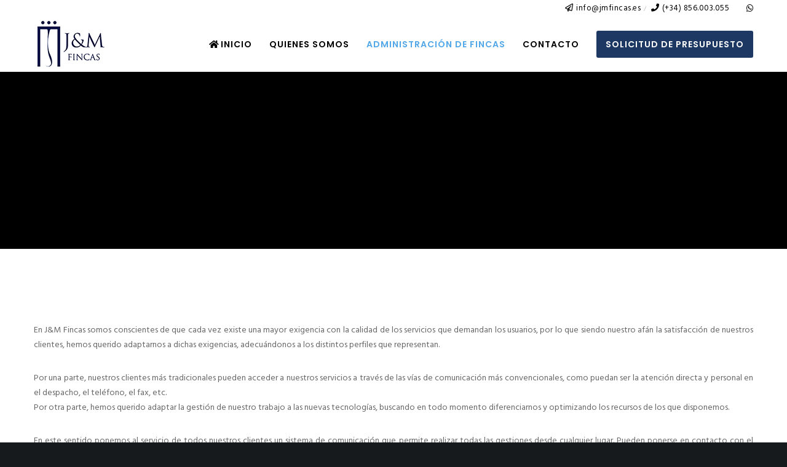

--- FILE ---
content_type: text/css; charset=utf-8
request_url: https://jmfincas.es/wp-content/themes/movedo-child/style.css?ver=3.5.0
body_size: 164
content:
/*
Theme Name:   Movedo Child
Theme URI:    http://themeforest.net/user/greatives
Description:  Movedo Child Theme
Version:      3.4.1
Author:       Greatives Team
Author URI:   http://greatives.eu
Template:     movedo
*/

--- FILE ---
content_type: text/css; charset=utf-8
request_url: https://jmfincas.es/wp-content/cache/min/1/wp-content/plugins/wp-ui/css/themes/wpui-light.css?ver=1640062130
body_size: 1796
content:
.wpui-light .ui-tabs{border-radius:4px;-moz-border-radius:4px;-webkit-border-radius:4px;-o-border-radius:4px;padding:0px!important}.wpui-light ul.ui-tabs-nav{padding-top:10px;padding-left:10px;-moz-box-shadow:0 1px 0 #FFF inset;-webkit-box-shadow:0 1px 0 #FFF inset;-o-box-shadow:0 1px 0 #FFF inset;box-shadow:0 1px 0 #FFF inset}.wpui-light .ui-corner-top{-moz-border-radius:3px 3px 0 0;-webkit-border-radius:3px 3px 0 0;-o-border-radius:3px 3px 0 0;border-radius:3px 3px 0 0}.wpui-light .ui-corner-left{-moz-border-radius:3px 0 0 3px;-webkit-border-radius:3px 0 0 3px;-o-border-radius:3px 0 0 3px;border-radius:3px 0 0 3px}.wpui-light .ui-corner-bottom{-moz-border-radius:0 0 3px 3px;-webkit-border-radius:0 0 3px 3px;-o-border-radius:0 0 3px 3px;border-radius:0 0 3px 3px}.wpui-light .ui-corner-right{-moz-border-radius:0 3px 3px 0;-webkit-border-radius:0 3px 3px 0;-o-border-radius:0 3px 3px 0;border-radius:0 3px 3px 0}.wpui-light .ui-corner-all{-moz-border-radius:3px;-webkit-border-radius:3px;-o-border-radius:3px;border-radius:3px}.wpui-light .ui-tabs{background:-moz-linear-gradient(top,#fff,#d1d1d1);background:-webkit-gradient(linear,left top,left bottom,from(#fff),to(#d1d1d1));background:-webkit-linear-gradient(top,#fff,#d1d1d1);background:-o-linear-gradient(top,#fff,#d1d1d1)}.wpui-light .ui-tabs-panel{background:-moz-linear-gradient(top,#eee,#d1d1d1);background:-webkit-gradient(linear,left top,left bottom,from(#eee),to(#d1d1d1));background:-webkit-linear-gradient(top,#eee,#d1d1d1);background:-o-linear-gradient(top,#eee,#d1d1d1);text-shadow:0 1px 0 #FFF}.wpui-light ul.ui-tabs-nav{border-bottom:1px solid #AAA;background:-moz-linear-gradient(top,#eee,#d1d1d1);background:-webkit-gradient(linear,left top,left bottom,from(#eee),to(#d1d1d1));background:-webkit-linear-gradient(top,#eee,#d1d1d1);background:-o-linear-gradient(top,#eee,#d1d1d1)}.wpui-light .ui-tabs-vertical ul.ui-tabs-nav{border-bottom:1px solid #AAA;background:-moz-linear-gradient(top,#aaa,#eee);background:-webkit-gradient(linear,left top,left bottom,from(#eee),to(#aaa));background:-webkit-linear-gradient(top,#eee,#aaa);background:-o-linear-gradient(top,#eee,#aaa)}.wpui-light ul.ui-tabs-nav li{background:-moz-linear-gradient(top,#ccc,#dadada);background:-webkit-gradient(linear,left top,left bottom,from(#ccc),to(#dadada));background:-webkit-linear-gradient(top,#ccc,#dadada);background:-o-linear-gradient(top,#ccc,#dadada);border-color:#AAA;border-width:1px;border-style:solid;margin-right:3px;padding:0}.wpui-light ul.ui-tabs-nav li a{color:#444;text-shadow:0 1px 0 #FFF;float:left;padding:.4em 1em}.wpui-light ul.ui-tabs-nav li.ui-state-active{background:-moz-linear-gradient(top,#f2f2f2,#eee);background:-webkit-gradient(linear,left top,left bottom,from(#f2f2f2),to(#eee));background:-webkit-linear-gradient(top,#f2f2f2,#eee);background:-o-linear-gradient(top,#f2f2f2,#eee);border-bottom:0}.wpui-light .ui-tabs-vertical .ui-tabs-panel{box-shadow:1px 1px 0 #FFF inset}.wpui-light .ui-tabs-vertical ul.ui-tabs-nav li{box-shadow:1px 1px 0 #FFF inset}.wpui-light .ui-tabs-vertical ul.ui-tabs-nav li.ui-state-active{background:-moz-linear-gradient(top,#f9f9f9,#ddd);background:-webkit-gradient(linear,left top,left bottom,from(#f9f9f9),to(#ddd));background:-webkit-linear-gradient(top,#f9f9f9,#ddd);background:-o-linear-gradient(top,#f9f9f9,#ddd);box-shadow:1px 1px 0 #FFF inset}.wpui-light ul.ui-tabs-nav li.ui-state-active a{text-shadow:0 1px 0 #FFF}.wpui-light .ui-button{background:-moz-linear-gradient(top,#eee,#ccc);background:-webkit-gradient(linear,left top,left bottom,from(#eee),to(#ccc));background:-webkit-linear-gradient(top,#eee,#ccc);background:-o-linear-gradient(top,#eee,#ccc);text-decoration:none;text-shadow:0 1px 1px #FFF;border:1px solid #AAA;-moz-box-shadow:1px 1px 0 #f4f2f4 inset,-1px -1px 0 #ddd inset;-webkit-box-shadow:1px 1px 0 #f4f2f4 inset,-1px -1px 0 #ddd inset;-o-box-shadow:1px 1px 0 #f4f2f4 inset,-1px -1px 0 #ddd inset;box-shadow:1px 1px 0 #f4f2f4 inset,-1px -1px 0 #ddd inset;font-size:14px;font-weight:700;color:#777}.wpui-light .ui-button:hover{background:-moz-linear-gradient(top,#fff,#dedede);background:-webkit-gradient(linear,left top,left bottom,from(#fff),to(#dedede));background:-webkit-linear-gradient(top,#fff,#dedede);background:-o-linear-gradient(top,#fff,#dedede);color:#888}.wpui-light .wp-tab-content a.ui-button{float:right;margin:20px 0}.wp-tabs{position:relative}.wpui-light ul.ui-tabs-nav.ul-bottom{border-top:1px solid #AAA;padding-top:0;padding-left:0;padding-bottom:10px;background:-moz-linear-gradient(top,#a5a5a5,#d5d5d5);background:-webkit-gradient(linear,left top,left bottom,from(#a5a5a5),to(#d5d5d5));background:-webkit-linear-gradient(top,#a5a5a5,#d5d5d5);background:-o-linear-gradient(top,#a5a5a5,#d5d5d5);border-top:1px solid #888}.wpui-light ul.ui-tabs-nav.ul-bottom li{vertical-align:top;background:-moz-linear-gradient(top,#929292,#d2d2d2);background:-webkit-gradient(linear,left top,left bottom,from(#929292),to(#d2d2d2));background:-webkit-linear-gradient(top,#929292,#d2d2d2);background:-o-linear-gradient(top,#929292,#d2d2d2);top:0}.wpui-light ul.ui-tabs-nav.ul-bottom li.ui-state-active{border:1px solid #999;background:none;background:-moz-linear-gradient(top,#d1d1d1,#aaa);background:-webkit-gradient(linear,left top,left bottom,from(#d1d1d1),to(#aaa));background:-webkit-linear-gradient(top,#d1d1d1,#aaa);background:-o-linear-gradient(top,#d1d1d1,#aaa);border-top:0;bottom:0;top:-1px;height:16px}.wpui-light ul.ui-tabs-nav.ul-bottom li.ui-state-active a{border-top:0}.wpui-light .ui-collapsible-header,.wpui-light .ui-accordion h3.ui-accordion-header{border-radius:3px;-moz-border-radius:3px;-webkit-border-radius:3px;-webkit-border-radius:3px;font:bold 14px 'Segoe UI','Lucida Grande','Arial',sans-serif;background:-moz-linear-gradient(top,#aaa,#dadada);background:-webkit-gradient(linear,left top,left bottom,from(#aaa),to(#dadada));background:-webkit-linear-gradient(top,#aaa,#dadada);background:-o-linear-gradient(top,#aaa,#dadada);padding:4px 10px;color:#222;border:1px solid #A2A2A2;text-shadow:0 1px 0 #FFF}.wpui-light h3.ui-collapsible-header:hover,.wpui-light .ui-accordion h3.ui-accordion-header:hover{background:-moz-linear-gradient(top,#fff,#eee);background:-webkit-gradient(linear,left top,left bottom,from(#fff),to(#eee));background:-webkit-linear-gradient(top,#fff,#eee);background:-o-linear-gradient(top,#fff,#eee);border:1px solid #DDD;color:#000;text-shadow:0 1px 0 #FFF}.wpui-light h3.ui-collapsible-header.ui-state-active,.wpui-light .ui-accordion h3.ui-accordion-header.ui-state-active{background:-moz-linear-gradient(top,#fff,#eee);background:-webkit-gradient(linear,left top,left bottom,from(#fff),to(#eee));background:-webkit-linear-gradient(top,#fff,#eee);background:-o-linear-gradient(top,#fff,#eee);color:#000;border:1px solid #D2D2D2;text-shadow:0 1px 0 #FFF;border-radius:3px 3px 0 0;-moz-border-radius:3px 3px 0 0;-webkit-border-radius:3px 3px 0 0;-webkit-border-radius:3px 3px 0 0;border-bottom:0}.wpui-light .ui-collapsible-content,.wpui-light .ui-accordion .ui-accordion-content{color:#666;background:#fff;border:1px solid #DDD}.ui-dialog{position:absolute!important;font-size:12px;-moz-box-shadow:0 2px 10px rgba(0,0,0,.4);-webkit-box-shadow:0 2px 10px rgba(0,0,0,.4);-o-box-shadow:0 2px 10px rgba(0,0,0,.4);box-shadow:0 2px 10px rgba(0,0,0,.4)}.ui-dialog-titlebar{cursor:move}.ui-widget-overlay{background:-moz-linear-gradient(top,rgba(0,0,0,.7),rgba(25,25,25,.7));background:-webkit-linear-gradient(top,rgba(0,0,0,.7),rgba(25,25,25,.7));background:-o-linear-gradient(top,rgba(0,0,0,.7),rgba(25,25,25,.7));background:-ms-linear-gradient(top,rgba(0,0,0,.7),rgba(25,25,25,.7));background:linear-gradient(top,rgba(0,0,0,.7),rgba(25,25,25,.7));position:fixed;top:0;left:0;width:100%;height:100%}.wpui-light.ui-dialog{font-family:'Lucida Grande','Arial',sans-serif;background:#F4F2F4;color:#222;border:1px solid #C2C2C2;text-shadow:0 1px 0 #FFF;-moz-border-radius:7px 7px 0 0;-webkit-border-radius:7px 7px 0 0;-o-border-radius:7px 7px 0 0;border-radius:7px 7px 0 0}.wpui-light .ui-dialog-titlebar{font-weight:700;color:#555;padding:10px;background:-moz-linear-gradient(top,#f4f2f4,#cacaca);background:-webkit-gradient(linear,left top,left bottom,from(#f4f2f4),to(#cacaca));background:-webkit-linear-gradient(top,#f4f2f4,#cacaca);background:-o-linear-gradient(top,#f4f2f4,#cacaca);-moz-border-radius:8px 8px 0 0;-webkit-border-radius:8px 8px 0 0;-o-border-radius:8px 8px 0 0;border-radius:8px 8px 0 0;border-bottom:1px solid #999;overflow:hidden;box-shadow:0 1px 0 #FFF inset,0 1px 0 #FFF inset}.wpui-light .ui-dialog-content{padding:15px;overflow:hidden;-moz-border-radius:0 0 8px 8px;-webkit-border-radius:0 0 8px 8px;-o-border-radius:0 0 8px 8px;border-radius:0 0 8px 8px}.wpui-light .ui-dialog-titlebar-close{background:url(../../../../../../../../plugins/wp-ui/css/themes/images/close-dark.png) no-repeat scroll 0 0 transparent;position:absolute;right:5px;top:5px;width:18px;height:18px;margin:0;padding:0;border:1px solid transparent;opacity:.3;text-indent:-99999em}.wpui-light .ui-dialog-titlebar-close:hover{background:url(../../../../../../../../plugins/wp-ui/css/themes/images/close-dark.png) no-repeat scroll 0 0 transparent;width:18px;height:18px;border:1px solid transparent;top:5px;right:5px;opacity:.6}.wpui-light .ui-dialog-buttonpane{border-top:1px solid #DDD;-moz-box-shadow:0 1px 0 #FFF inset;-webkit-box-shadow:0 1px 0 #FFF inset;-o-box-shadow:0 1px 0 #FFF inset;box-shadow:0 1px 0 #FFF inset;padding:.7em;background:#EFEFEF}.wpui-light.wpui-button{background:#EEE;background:-moz-linear-gradient(top,#f4f2f4,#dedede);background:-webkit-gradient(linear,left top,left bottom,from(#eee),to(#ccc));background:-webkit-linear-gradient(top,#eee,#ccc);background:-o-linear-gradient(top,#eee,#ccc);text-decoration:none;text-shadow:0 1px 1px #FFF;border:1px solid #AAA;-moz-box-shadow:1px 1px 0 #f4f2f4 inset,-1px -1px 0 #ccc inset,0 -4px 8px rgba(0,0,0,.1) inset;-webkit-box-shadow:1px 1px 0 #f4f2f4 inset,-1px -1px 0 #eee inset,0 -4px 8px rgba(0,0,0,.1) inset;-o-box-shadow:1px 1px 0 #f4f2f4 inset,-1px -1px 0 #eee inset,0 -4px 8px rgba(0,0,0,.1) inset;box-shadow:1px 1px 0 #f4f2f4 inset,-1px -1px 0 #ccc inset,0 -4px 8px rgba(0,0,0,.1) inset;font-weight:700;color:#888;-moz-border-radius:2px;-webkit-border-radius:2px;-o-border-radius:2px;border-radius:2px;-moz-transition:all 0.2s ease-in;-webkit-transition:all 0.2s ease-in;-o-transition:all 0.2s ease-in;-ms-transition:all 0.2s ease-in;transition:all 0.2s ease-in}.wpui-light.wpui-button:hover{background:#DEDEDE;background:-moz-linear-gradient(top,#eee,#ccc);background:-webkit-gradient(linear,left top,left bottom,from(#eee),to(#ccc));background:-webkit-linear-gradient(top,#eee,#ccc);background:-o-linear-gradient(top,#eee,#ccc);text-decoration:none;color:#333;text-shadow:0 1px 1px #FFF;border:1px solid #AAA;-moz-box-shadow:1px 1px 0 #f4f2f4 inset,-1px -1px 0 #ddd inset;-webkit-box-shadow:1px 1px 0 #f4f2f4 inset,-1px -1px 0 #ddd inset;-o-box-shadow:1px 1px 0 #f4f2f4 inset,-1px -1px 0 #ddd inset;box-shadow:1px 1px 0 #f4f2f4 inset,-1px -1px 0 #ddd inset;font-weight:700;color:#666}.wpui-light.wpui-button:active{-moz-box-shadow:0 2px 7px rgba(0,0,0,.3) inset;-webkit-box-shadow:0 2px 7px rgba(0,0,0,.3) inset;-o-box-shadow:0 2px 7px rgba(0,0,0,.3) inset;box-shadow:0 2px 7px rgba(0,0,0,.3) inset}